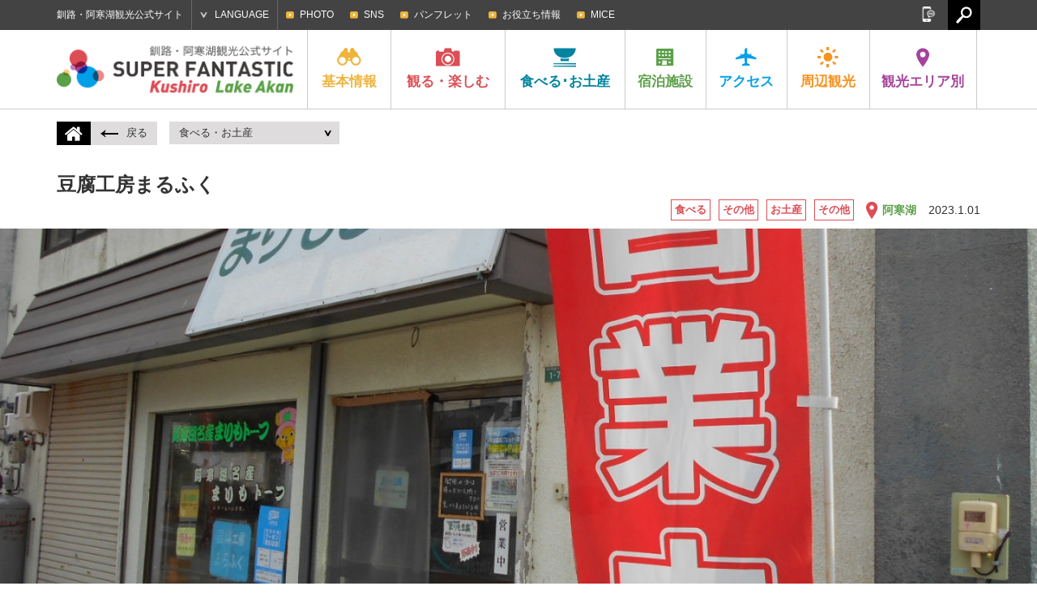

--- FILE ---
content_type: text/html; charset=UTF-8
request_url: https://ja.kushiro-lakeakan.com/eat_souvenir/16078/
body_size: 55017
content:
<!DOCTYPE HTML>
<html lang="ja">

<head>
			<meta charset="utf-8">
				<title>豆腐工房まるふく | 食べる・お土産 | 釧路・阿寒湖観光公式サイト SUPER FANTASTIC Kushiro Lake Akan</title>
		<meta name="description" content="釧路・阿寒湖の観光・交通・宿泊情報や、お役立ち情報やグルメ・イベント情報など釧路・阿寒湖の魅力が詰まった観光公式サイトです。">
	<meta name="keywords" content="北海道,釧路,阿寒湖,釧路湿原国立公園,阿寒摩周国立公園,タンチョウ,まりも,観光,旅行,モデルコース,アクティビティ,ツアー,イベント,宿泊,ホテル,旅館,温泉,グルメ,ご当地グルメ,お土産,自然,交通,アクセス">
	<meta name="viewport" content="width=device-width,initial-scale=1.0,shrink-to-fit=no">
	<meta name="format-detection" content="telephone=no">
	<!--[if lt IE 9]>
			<script src="https://html5shiv.googlecode.com/svn/trunk/html5.js"></script>
			<script src="https://css3-mediaqueries-js.googlecode.com/svn/trunk/css3-mediaqueries.js"></script>
		<![endif]-->

	<!-- くしろ地元旅キャンペーン -->
		

			<link href="https://ja.kushiro-lakeakan.com/kushiroakanwp/wp-content/themes/visitkushiro/css/common.css" media="all" rel="stylesheet">
				<link href="https://ja.kushiro-lakeakan.com/kushiroakanwp/wp-content/themes/visitkushiro/css/common_ja.css" media="all" rel="stylesheet">
				<link href="https://ja.kushiro-lakeakan.com/kushiroakanwp/wp-content/themes/visitkushiro/css/eatsouvenir.css" media="all" rel="stylesheet">
		<link href="https://ja.kushiro-lakeakan.com/kushiroakanwp/wp-content/themes/visitkushiro/css/easyselectbox_stay.css" media="all" rel="stylesheet">
							<script type="text/javascript" src="https://ajax.googleapis.com/ajax/libs/jquery/1.10.2/jquery.min.js"></script>
		<script src="https://ja.kushiro-lakeakan.com/kushiroakanwp/wp-content/themes/visitkushiro/js/common.js"></script>
		<script src="https://ja.kushiro-lakeakan.com/kushiroakanwp/wp-content/themes/visitkushiro/js/heightLine.js"></script>
		<script src="https://ja.kushiro-lakeakan.com/kushiroakanwp/wp-content/themes/visitkushiro/js/easyselectbox.min.js"></script>
	<link rel="shortcut icon" href="https://ja.kushiro-lakeakan.com/favicon.ico">
		<link rel="apple-touch-icon" href="https://ja.kushiro-lakeakan.com/webclip.png">
	<meta property="og:locale" content="ja_JP">
			<meta property="og:type" content="article">
				<meta property="og:title" content="豆腐工房まるふく | 食べる・お土産 | 釧路・阿寒湖観光公式サイト SUPER FANTASTIC Kushiro Lake Akan">
			<meta property="og:url" content="https://ja.kushiro-lakeakan.com/eat_souvenir/16078/">
		<meta property="og:site_name" content="釧路・阿寒湖観光公式サイト SUPER FANTASTIC Kushiro Lake Akan">
		<meta property="og:image" content="https://ja.kushiro-lakeakan.com/ogimg.png">
	
			<script>
			$(function(){
				$(".design-select-box").easySelectBox();
			});
		</script>
	<link rel="alternate" hreflang="ja" href="https://ja.kushiro-lakeakan.com/eat_souvenir/16078/" />

<!-- This site is optimized with the Yoast SEO plugin v4.5 - https://yoast.com/wordpress/plugins/seo/ -->
<link rel="canonical" href="https://ja.kushiro-lakeakan.com/eat_souvenir/16078/" />
<!-- / Yoast SEO plugin. -->

<link rel='stylesheet' id='wpml-legacy-horizontal-list-0-css'  href='http://ja.kushiro-lakeakan.com/kushiroakanwp/wp-content/plugins/sitepress-multilingual-cms/templates/language-switchers/legacy-list-horizontal/style.css?ver=1' type='text/css' media='all' />
<link rel='stylesheet' id='jetpack_css-css'  href='https://ja.kushiro-lakeakan.com/kushiroakanwp/wp-content/plugins/jetpack/css/jetpack.css?ver=4.4.1' type='text/css' media='all' />
<meta name="generator" content="WPML ver:3.6.2 stt:60,62,1,28;" />

<link rel='dns-prefetch' href='//v0.wordpress.com'>
<style type='text/css'>img#wpstats{display:none}</style>
<!-- Jetpack Open Graph Tags -->
<meta property="og:type" content="article" />
<meta property="og:title" content="豆腐工房まるふく" />
<meta property="og:url" content="https://ja.kushiro-lakeakan.com/eat_souvenir/16078/" />
<meta property="og:description" content="詳しくは投稿をご覧ください。" />
<meta property="article:published_time" content="2023-01-01T05:41:34+00:00" />
<meta property="article:modified_time" content="2023-01-02T02:15:06+00:00" />
<meta property="og:site_name" content="釧路・阿寒湖観光地域の観光情報サイト" />
<meta property="og:image" content="https://ja.kushiro-lakeakan.com/kushiroakanwp/wp-content/uploads/o1080060714511204595-1-790x444-1.jpg" />
<meta property="og:image:width" content="790" />
<meta property="og:image:height" content="444" />
<meta property="og:locale" content="ja_JP" />
<meta name="twitter:image" content="https://ja.kushiro-lakeakan.com/kushiroakanwp/wp-content/uploads/o1080060714511204595-1-790x444-1.jpg?w=640" />
<meta name="twitter:card" content="summary_large_image" />
<meta name="twitter:description" content="詳しくは投稿をご覧ください。" />
		<!-- Google tag (gtag.js) -->
	<script async src="https://www.googletagmanager.com/gtag/js?id=G-JC4PF26G18"></script>
	<script>
	window.dataLayer = window.dataLayer || [];

	function gtag() {
		dataLayer.push(arguments);
	}
	gtag('js', new Date());

	gtag('config', 'G-JC4PF26G18');
	</script>
	</head>


<body class="ja">

		<!-- Google Tag Manager -->
	<script>
	(function(w, d, s, l, i) {
		w[l] = w[l] || [];
		w[l].push({
			'gtm.start': new Date().getTime(),
			event: 'gtm.js'
		});
		var f = d.getElementsByTagName(s)[0],
			j = d.createElement(s),
			dl = l != 'dataLayer' ? '&l=' + l : '';
		j.async = true;
		j.src =
			'https://www.googletagmanager.com/gtm.js?id=' + i + dl;
		f.parentNode.insertBefore(j, f);
	})(window, document, 'script', 'dataLayer', 'GTM-N99VGFZ');
	</script>
	<!-- End Google Tag Manager -->
					<header>
			<div id="header_search">
				<div class="page clearfix">
										<form role="search" method="get" class="clearfix" action="https://ja.kushiro-lakeakan.com/">
						<input type="text" value="" name="s" id="s" placeholder="検索">
						<input type="submit" id="searchsubmit" value="検索">
					</form>
					<a href="#"><img src="https://ja.kushiro-lakeakan.com/kushiroakanwp/wp-content/themes/visitkushiro/imgs/common/icon_headserach_cl.png" width="24" height="24" alt="閉じる"></a>
				</div>
			</div>
			<div id="hdrtop">
				<div class="page clearfix">
					<p>釧路・阿寒湖観光公式サイト</p>
										<dl id="language">
						<dt>LANGUAGE</dt>
						<dd>
							<ul>
								<li><a href="https://ja.kushiro-lakeakan.com/eat_souvenir/16078/">日本語</a></li>
								<li><a href="http://en.kushiro-lakeakan.com/">English</a></li>
								<li><a href="http://cn.kushiro-lakeakan.com/">中文简体字</a></li>
								<li><a href="http://tw.kushiro-lakeakan.com/">中文繁體字</a></li>
							</ul>
						</dd>
					</dl>
					<div id="subnavi_wrap">
						<span id="subnavi_expand">SUB MENU</span>
						<ul id="subnavi">
							<!-- <li><a href="https://ja.kushiro-lakeakan.com/mice/">KUSHIRO MICE</a></li>
							<li><a href="https://ja.kushiro-lakeakan.com/movie/">MOVIE</a></li> -->
							<li><a href="https://ja.kushiro-lakeakan.com/photolibrary/">PHOTO</a></li>
							<li><a href="https://ja.kushiro-lakeakan.com/sns">SNS</a></li>
							<li><a href="https://ja.kushiro-lakeakan.com/pamphlet/">パンフレット</a></li>
							<li><a href="https://ja.kushiro-lakeakan.com/overview/overview_category/useful-info/">お役立ち情報</a></li>
							<li><a href="https://ja.kushiro-lakeakan.com/mice/">MICE</a></li>
						</ul>
					</div>
					<a href="#" id="hdrsearch"><img src="https://ja.kushiro-lakeakan.com/kushiroakanwp/wp-content/themes/visitkushiro/imgs/common/serach_icon_off.png" width="20" height="21" alt=""></a>
					<aside id="sns">
						<a href="#" id="snsbtn"><img src="https://ja.kushiro-lakeakan.com/kushiroakanwp/wp-content/themes/visitkushiro/imgs/common/snsbtn.png" width="18" height="19" alt="SNS"></a>
						<ul class="clearfix">
							<li>
								<script>
									document.write('<a href=\"http://twitter.com/share?url=' + encodeurl + '&text=' + encodetitle + '\" rel=\"nofollow\" onclick=\"window.open(this.href, \'TWwindow\', \'width=650, height=450, menubar=no, toolbar=no, scrollbars=yes\'); return false;\"><img src=\"https://ja.kushiro-lakeakan.com/kushiroakanwp/wp-content/themes/visitkushiro/imgs/common/sns_tw.png\" width=\"18\" height=\"18\" alt=\"Tweet\"></a>');
								</script>
							</li>
							<li>
								<script>
									document.write('<a rel=\"nofollow\" target=\"_blank\" href=\"http://www.pinterest.com/pin/create/button/?url=' + encodeurl + '&description=' + encodetitle + '\"><img src=\"https://ja.kushiro-lakeakan.com/kushiroakanwp/wp-content/themes/visitkushiro/imgs/common/sns_pt.png\" width=\"18\" height=\"18\" alt=\"Pintarest\"></a>');
								</script>
							</li>
							<li>
								<script>
									document.write('<a href=\"http://www.facebook.com/sharer.php?u=' + encodeurl + '&t=' + encodetitle + '\" rel=\"nofollow\" onclick=\"window.open(this.href, \'FBwindow\', \'width=650, height=450, menubar=no, toolbar=no, scrollbars=yes\'); return false;\"><img src=\"https://ja.kushiro-lakeakan.com/kushiroakanwp/wp-content/themes/visitkushiro/imgs/common/sns_fb.png\" width=\"18\" height=\"18\" alt=\"Facebook\"></a>');
								</script>
							</li>
							<li>
								<script>
									document.write('<a href=\"https://plus.google.com/share?url=' + encodeurl + '\" onclick=\"window.open(this.href, \'Gwindow\', \'width=650, height=450, menubar=no, toolbar=no, scrollbars=yes\'); return false;\"><img src=\"https://ja.kushiro-lakeakan.com/kushiroakanwp/wp-content/themes/visitkushiro/imgs/common/sns_gp.png\" width=\"18\" height=\"18\" alt=\"GooglePlus\"></a>');
								</script>
							</li>
							<!-- <li><a href=""><img src="https://ja.kushiro-lakeakan.com/kushiroakanwp/wp-content/themes/visitkushiro/imgs/common/sns_in.png" width="18" height="18" alt="Instagram"></a></li> -->
						</ul>
					</aside>
				</div>
			</div>
			<div id="hdrbody">
				<div id="hdrwrap">
					<div id="hdrwrap_in">
						<!-- header fixed -->
						<div class="page clearfix fixed_in">
							<a href="#" id="menu_btn"><span></span><span></span><span></span></a>
															<p id="logo" class="heightLine-nav clearfix">
									<a href="https://ja.kushiro-lakeakan.com"><img src="https://ja.kushiro-lakeakan.com/kushiroakanwp/wp-content/themes/visitkushiro/imgs/common/logo.png" width="294" height="48" alt="Kushiro Lake Akan SUPER FANTASTIC"></a>
								</p>
														<div id="hdrbody_in">
								<nav>
									<ul class="clearfix">
										<li class="heightLine-nav mainnavi">
											<dl>
												<dt><a href="https://ja.kushiro-lakeakan.com/overview/"><img src="https://ja.kushiro-lakeakan.com/kushiroakanwp/wp-content/themes/visitkushiro/imgs/common/gnavi_icon1.png" width="30" height="25" alt="基本情報">基本<br>情報</a></dt>
												<dd>
													<a href="/overview/" class="categorytop">基本情報トップ</a>
													<ul class="page clearfix">
														<li><a href="https://ja.kushiro-lakeakan.com/overview/292/" class="heightLine-navi1"><span>釧路市ってこんなところ</span></a></li>
																													<li><a href="https://ja.kushiro-lakeakan.com/overview/overview_category/charm-in-kusiro/" class="heightLine-navi1"><span>釧路の特集記事</span></a></li>
																													<li><a href="https://ja.kushiro-lakeakan.com/overview/overview_category/charm-in-lakeakan/" class="heightLine-navi1"><span>阿寒湖の特集記事</span></a></li>
																													<li><a href="https://ja.kushiro-lakeakan.com/overview/overview_category/climate-of-kushiro-akan/" class="heightLine-navi1"><span>釧路・阿寒湖の気候</span></a></li>
																													<li><a href="https://ja.kushiro-lakeakan.com/overview/overview_category/useful-info/" class="heightLine-navi1"><span>お役立ち情報</span></a></li>
																													<li><a href="https://ja.kushiro-lakeakan.com/overview/overview_category/touristoffice/" class="heightLine-navi1"><span>観光案内所</span></a></li>
																													<li><a href="https://ja.kushiro-lakeakan.com/overview/overview_category/other/" class="heightLine-navi1"><span>その他</span></a></li>
																												<li><a href="https://ja.kushiro-lakeakan.com/overview/1052/" class="heightLine-navi1"><span>[長期滞在]涼しい釧路</span></a></li>
														<li><a href="https://ja.kushiro-lakeakan.com/overview/1028/" class="heightLine-navi1"><span>クルーズ船でお越しのみなさまへ</span></a></li>
													</ul>
												</dd>
											</dl>
										</li>
										<li class="mainnavi">
											<dl>
												<dt><a href="https://ja.kushiro-lakeakan.com/things_to_do/"><img src="https://ja.kushiro-lakeakan.com/kushiroakanwp/wp-content/themes/visitkushiro/imgs/common/gnavi_icon2.png" width="30" height="25" alt="観る・楽しむ">観る・<br>楽しむ</a></dt>
												<dd>
													<a href="/things_to_do/" class="categorytop">観る・楽しむトップ</a>
													<ul class="page clearfix">
																																													<li><a href="https://ja.kushiro-lakeakan.com/things_to_do/todo_category/charm-in-kusiro/?s_tax=area&s_term=kushiro" class="heightLine-navi2"><span>釧路の観る・楽しむ</span></a></li>
																																														<li><a href="https://ja.kushiro-lakeakan.com/things_to_do/todo_category/charm-in-lakeakan/?s_tax=area&s_term=akanko" class="heightLine-navi2"><span>阿寒湖の観る・楽しむ</span></a></li>
																																														<li><a href="https://ja.kushiro-lakeakan.com/things_to_do/todo_category/%e3%82%af%e3%83%ab%e3%83%bc%e3%82%ba%e8%88%b9/" class="heightLine-navi2"><span>クルーズ船</span></a></li>
																																													<li><a href="https://ja.kushiro-lakeakan.com/things_to_do/todo_category/spot/" class="heightLine-navi2"><span>観光スポット</span></a></li>
																																													<li><a href="https://ja.kushiro-lakeakan.com/things_to_do/todo_category/history-culture/" class="heightLine-navi2"><span>歴史と文化</span></a></li>
																																													<li><a href="https://ja.kushiro-lakeakan.com/things_to_do/todo_category/art/" class="heightLine-navi2"><span>アート</span></a></li>
																																													<li><a href="https://ja.kushiro-lakeakan.com/things_to_do/todo_category/golf/" class="heightLine-navi2"><span>ゴルフ・パークゴルフ</span></a></li>
																																													<li><a href="https://ja.kushiro-lakeakan.com/things_to_do/todo_category/guidetour/" class="heightLine-navi2"><span>ガイドツアー</span></a></li>
																																													<li><a href="https://ja.kushiro-lakeakan.com/things_to_do/todo_category/activity/" class="heightLine-navi2"><span>アクティビティ</span></a></li>
																																													<li><a href="https://ja.kushiro-lakeakan.com/things_to_do/todo_category/modelcourse/" class="heightLine-navi2"><span>モデルコース</span></a></li>
																																													<li><a href="https://ja.kushiro-lakeakan.com/things_to_do/todo_category/photospot/" class="heightLine-navi2"><span>写真スポット</span></a></li>
																																													<li><a href="https://ja.kushiro-lakeakan.com/things_to_do/todo_category/event/" class="heightLine-navi2"><span>イベント</span></a></li>
																																													<li><a href="https://ja.kushiro-lakeakan.com/things_to_do/todo_category/rental/" class="heightLine-navi2"><span>レンタル</span></a></li>
																																													<li><a href="https://ja.kushiro-lakeakan.com/things_to_do/todo_category/10bestthings/" class="heightLine-navi2"><span>釧路・阿寒湖で体験できる10のこと</span></a></li>
																											</ul>
												</dd>
											</dl>
										</li>
										<li class="mainnavi">
											<dl>
												<dt><a href="https://ja.kushiro-lakeakan.com/eat_souvenir/"><img src="https://ja.kushiro-lakeakan.com/kushiroakanwp/wp-content/themes/visitkushiro/imgs/common/gnavi_icon3.png" width="30" height="25" alt="食べる･お土産">食べる･<br>お土産</a></dt>
												<dd>
													<a href="/eat_souvenir/" class="categorytop">食べる･お土産トップ</a>
													<ul class="page clearfix">
														<li><a href="/eat_souvenir/#cat_gourmet" class="heightLine-navi3"><span>ご当地グルメ紹介</span></a></li>
														<li><a href="/eat_souvenir/#cat_eat" class="heightLine-navi3"><span>食べる</span></a></li>
														<li><a href="/eat_souvenir/#cat_souvenir" class="heightLine-navi3"><span>お土産</span></a></li>
													</ul>
												</dd>
											</dl>
										</li>
										<li class="mainnavi">
											<dl>
												<dt><a href="https://ja.kushiro-lakeakan.com/stay/"><img src="https://ja.kushiro-lakeakan.com/kushiroakanwp/wp-content/themes/visitkushiro/imgs/common/gnavi_icon4.png" width="30" height="25" alt="宿泊施設">宿泊<br>施設</a></dt>
												<dd>
													<a href="/stay/" class="categorytop">宿泊施設トップ</a>
													<ul class="page clearfix">
																														<li><a href="https://ja.kushiro-lakeakan.com/stay/stay_category/vacation_house/" class="heightLine-navi4"><span>貸切宿泊施設</span></a></li>
																														<li><a href="https://ja.kushiro-lakeakan.com/stay/stay_category/hotel/" class="heightLine-navi4"><span>ホテル</span></a></li>
																														<li><a href="https://ja.kushiro-lakeakan.com/stay/stay_category/businesshotel/" class="heightLine-navi4"><span>ビジネスホテル</span></a></li>
																														<li><a href="https://ja.kushiro-lakeakan.com/stay/stay_category/ryokan/" class="heightLine-navi4"><span>旅館</span></a></li>
																														<li><a href="https://ja.kushiro-lakeakan.com/stay/stay_category/guesthouse/" class="heightLine-navi4"><span>民宿・ゲストハウス</span></a></li>
																														<li><a href="https://ja.kushiro-lakeakan.com/stay/stay_category/camp/" class="heightLine-navi4"><span>キャンプ場</span></a></li>
																														<li><a href="https://ja.kushiro-lakeakan.com/stay/stay_category/other/" class="heightLine-navi4"><span>その他</span></a></li>
																											</ul>
												</dd>
											</dl>
										</li>
										<li class="mainnavi">
											<dl>
												<dt><a href="https://ja.kushiro-lakeakan.com/travelinfo/"><img src="https://ja.kushiro-lakeakan.com/kushiroakanwp/wp-content/themes/visitkushiro/imgs/common/gnavi_icon5.png" width="30" height="25" alt="アクセス">アク<br>セス</a></dt>
												<dd>
													<a href="/travelinfo/" class="categorytop">アクセストップ</a>
													<ul class="page clearfix">

														<li><a href="/travelinfo/8279/" class="heightLine-navi5"><span>市内での交通手段</span></a></li>
														<li><a href="/travelinfo/7777/" class="heightLine-navi5"><span>道外からのアクセス</span></a></li>
														<li><a href="/travelinfo/7778/" class="heightLine-navi5"><span>道内からのアクセス</span></a></li>
														<li><a href="/travelinfo/7779/#tokushiroairport" class="heightLine-navi5"><span>釧路空港からのアクセス</span></a></li>
														<li><a href="https://ja.kushiro-lakeakan.com/travelinfo/airportliner/" class="heightLine-navi5"><span>阿寒エアポートライナー</span></a></li>
													</ul>
												</dd>
											</dl>
										</li>
										<li class="mainnavi">
											<dl>
												<dt><a href="https://ja.kushiro-lakeakan.com/sightseeing_around/"><img src="https://ja.kushiro-lakeakan.com/kushiroakanwp/wp-content/themes/visitkushiro/imgs/common/gnavi_icon6.png" width="30" height="25" alt="周辺観光">周辺<br>観光</a></dt>
												<dd>
													<a href="/sightseeing_around/" class="categorytop">周辺観光トップ</a>
													<ul class="page clearfix">
																														<li><a href="https://ja.kushiro-lakeakan.com/sightseeing_around/16279/" class="heightLine-navi6"><span>冬のひがし北海道で絶対に体感すべきスポット７選！くしろ地域の冬季観光 おすすめ情報！</span></a></li>
																														<li><a href="https://ja.kushiro-lakeakan.com/sightseeing_around/2623/" class="heightLine-navi6"><span>[知床]世界自然遺産の地</span></a></li>
																														<li><a href="https://ja.kushiro-lakeakan.com/sightseeing_around/2339/" class="heightLine-navi6"><span>[弟子屈町]神秘の湖摩周湖</span></a></li>
																														<li><a href="https://ja.kushiro-lakeakan.com/sightseeing_around/2620/" class="heightLine-navi6"><span>[鶴居村]金賞のナチュラルチーズ</span></a></li>
																														<li><a href="https://ja.kushiro-lakeakan.com/sightseeing_around/2622/" class="heightLine-navi6"><span>[厚岸町]1年中食べられる牡蠣</span></a></li>
																														<li><a href="https://ja.kushiro-lakeakan.com/sightseeing_around/2624/" class="heightLine-navi6"><span>[網走]北緯44度の流氷が来るまち</span></a></li>
																														<li><a href="https://ja.kushiro-lakeakan.com/sightseeing_around/2625/" class="heightLine-navi6"><span>[根室市]バードウォッチングの聖地</span></a></li>
																														<li><a href="https://ja.kushiro-lakeakan.com/sightseeing_around/2626/" class="heightLine-navi6"><span>[足寄町]5色の湖オンネトー</span></a></li>
																											</ul>
												</dd>
											</dl>
										</li>
										<li class="mainnavi">
											<dl>
												<dt><a href="#" class="linknone"><img src="https://ja.kushiro-lakeakan.com/kushiroakanwp/wp-content/themes/visitkushiro/imgs/common/gnavi_icon7.png" width="30" height="25" alt="観光エリア別">観光<br>エリア別</a></dt>
												<dd>
													<ul class="page clearfix">
														<li><a href="https://ja.kushiro-lakeakan.com/area/area_kushiro/" class="heightLine-navi7"><span>釧路</span></a></li>
														<li><a href="https://ja.kushiro-lakeakan.com/area/area_akanko/" class="heightLine-navi7"><span>阿寒湖</span></a></li>
													</ul>
												</dd>
											</dl>
										</li>
									</ul>
								</nav>
								<div id="spheader_btm">
									<ul id="sp_subnavi" class="clearfix">
										<li><a href="https://ja.kushiro-lakeakan.com/sns">SNS</a></li>
										<li><a href="https://ja.kushiro-lakeakan.com/pamphlet/">パンフレット</a></li>
										<li><a href="https://ja.kushiro-lakeakan.com/overview/overview_category/useful-info/">お役立ち情報</a></li>
										<li><a href="https://ja.kushiro-lakeakan.com/mice/">MICE</a></li>
									</ul>
									<dl id="sp_language">
										<dt>LANGUAGE</dt>
										<dd>
											<ul class="clearfix">
												<li><a href="https://ja.kushiro-lakeakan.com/eat_souvenir/16078/">日本語</a></li>
												<li><a href="http://en.kushiro-lakeakan.com/">English</a></li>
												<li><a href="http://cn.kushiro-lakeakan.com/">中文简体字</a></li>
												<li><a href="http://tw.kushiro-lakeakan.com/">中文繁體字</a></li>
											</ul>
										</dd>
									</dl>
														<form role="search" method="get" class="clearfix" action="https://ja.kushiro-lakeakan.com/">
						<input type="text" value="" name="s" id="s" placeholder="検索">
						<input type="submit" id="searchsubmit" value="検索">
					</form>
									<p>釧路・阿寒湖観光公式サイト</p>
									<aside id="spsns">
										<ul class="clearfix">
											<li>
												<script>
													document.write('<a href=\"http://twitter.com/share?url=' + encodeurl + '&text=' + encodetitle + '\" rel=\"nofollow\" onclick=\"window.open(this.href, \'TWwindow\', \'width=650, height=450, menubar=no, toolbar=no, scrollbars=yes\'); return false;\"><img src=\"https://ja.kushiro-lakeakan.com/kushiroakanwp/wp-content/themes/visitkushiro/imgs/common/sns_tw_sp.png\" width=\"17\" height=\"17\" alt=\"Tweet\"></a>');
												</script>
											</li>
											<li>
												<script>
													document.write('<a rel=\"nofollow\" target=\"_blank\" href=\"http://www.pinterest.com/pin/create/button/?url=' + encodeurl + '&description=' + encodetitle + '\"><img src=\"https://ja.kushiro-lakeakan.com/kushiroakanwp/wp-content/themes/visitkushiro/imgs/common/sns_pt_sp.png\" width=\"17\" height=\"17\" alt=\"Pintarest\"></a>');
												</script>
											</li>
											<li>
												<script>
													document.write('<a href=\"http://www.facebook.com/sharer.php?u=' + encodeurl + '&t=' + encodetitle + '\" rel=\"nofollow\" onclick=\"window.open(this.href, \'FBwindow\', \'width=650, height=450, menubar=no, toolbar=no, scrollbars=yes\'); return false;\"><img src=\"https://ja.kushiro-lakeakan.com/kushiroakanwp/wp-content/themes/visitkushiro/imgs/common/sns_fb_sp.png\" width=\"17\" height=\"17\" alt=\"Facebook\"></a>');
												</script>
											</li>
											<li>
												<script>
													document.write('<a href=\"https://plus.google.com/share?url=' + encodeurl + '\" onclick=\"window.open(this.href, \'Gwindow\', \'width=650, height=450, menubar=no, toolbar=no, scrollbars=yes\'); return false;\"><img src=\"https://ja.kushiro-lakeakan.com/kushiroakanwp/wp-content/themes/visitkushiro/imgs/common/sns_gp_sp.png\" width=\"17\" height=\"17\" alt=\"GooglePlus\"></a>');
												</script>
											</li>
											<!-- <li><a href=""><img src="https://ja.kushiro-lakeakan.com/kushiroakanwp/wp-content/themes/visitkushiro/imgs/common/sns_in_sp.png" width="17" height="17" alt="Instagram"></a></li> -->
										</ul>
									</aside>

								</div>
							</div>
						</div>
					</div><!-- /header fixed -->
				</div>
			</div>
		</header><article id="eat_souvenir">
	<nav class="page pagenavi clearfix">
		<dl class="homelink">
			<dt><a href="/"><img src="https://ja.kushiro-lakeakan.com/kushiroakanwp/wp-content/themes/visitkushiro/imgs/common/icon_home.png" width="22" height="18" alt="ホームへ戻る"></a></dt>
			<dd><a href="javascript:history.back();"><img src="https://ja.kushiro-lakeakan.com/kushiroakanwp/wp-content/themes/visitkushiro/imgs/common/arrow_lft_bk.png" width="22" height="10" alt="戻る">戻る</a></dd>
		</dl>
								<dl class="pagelink">
					<dt><a href="/eat_souvenir/">食べる・お土産</a></dt>
					<dd>
						<ul>
							<li><a href="https://ja.kushiro-lakeakan.com/eat_souvenir/eat_souvenir_category/eat/">食べる</a></li>
							<li><a href="https://ja.kushiro-lakeakan.com/eat_souvenir/eat_souvenir_category/eat/other/">その他</a></li>
							<li><a href="https://ja.kushiro-lakeakan.com/eat_souvenir/eat_souvenir_category/souvenir/">お土産</a></li>
							<li><a href="https://ja.kushiro-lakeakan.com/eat_souvenir/eat_souvenir_category/souvenir/other-shopping/">その他</a></li>
							<li>豆腐工房まるふく</li>
						</ul>
					</dd>
				</dl>
			</nav>
		<div class="page" id="poshead">
		<h1 class="ttl_normal"><span class="ttl_ja">豆腐工房まるふく</span>

			<!-- タイトル下の日本語 (2023.02.17非表示)-->
			<!--  -->

		</h1>
		<div class="right">
			<ul class="clearfix">
				<li><a href="https://ja.kushiro-lakeakan.com/eat_souvenir/eat_souvenir_category/eat/">食べる</a></li><li><a href="https://ja.kushiro-lakeakan.com/eat_souvenir/eat_souvenir_category/eat/other/">その他</a></li><li><a href="https://ja.kushiro-lakeakan.com/eat_souvenir/eat_souvenir_category/souvenir/">お土産</a></li><li><a href="https://ja.kushiro-lakeakan.com/eat_souvenir/eat_souvenir_category/souvenir/other-shopping/">その他</a></li>			</ul>
			<p class="area"><a href="/area/area_akanko">阿寒湖</a></p>
			<p class="date">2023.1.01</p>
		</div>
	</div>
		<div id="post_mainimg" style="background-image:url(https://ja.kushiro-lakeakan.com/kushiroakanwp/wp-content/uploads/DSCN9074.jpg);"></div>
		<div id="clm2_wrap">
		<div id="clm2_wrap_lft"></div>
		<section class="page clearfix">
			<div id="maincontent">
								<div class="inblk post pdt30">
										<img src="https://ja.kushiro-lakeakan.com/kushiroakanwp/wp-content/uploads/o1080060714511204595-1-790x444.jpg" width="790" height="444" alt="豆腐工房まるふく" id="post_subimg1">
															<p id="post_maincap">阿寒百年水と北海道産大豆を使用した安心安全な豆腐を製造・販売しています。
阿寒湖の銘菓まりも羊羹によく似た形状で小さなゴム風船の中に抹茶風味の薄く緑が勝った豆腐が詰まっおり、
ゴムに楊枝を刺すと皮（ゴム）がツルン♪と剥ける感触はとても楽しめる『まりも豆腐』が目玉商品！！
そのほかにも寄せ豆腐や厚揚げなど阿寒湖だからこそできるおいしい名産をご賞味ください！</p>
															<img src="https://ja.kushiro-lakeakan.com/kushiroakanwp/wp-content/uploads/DSCN9078-790x593.jpg" width="790" height="593" alt="豆腐工房まるふく" id="post_subimg2">
										<div class="clearfix" id="postinfo">
																								<dl class="heightLine-souvenir0">
							<dt class="icon_single1">郵便番号</dt>
							<dd>085-0467</dd>
						</dl>
																		<dl class="heightLine-souvenir0">
							<dt class="icon_single2">住所</dt>
							<dd>北海道釧路市阿寒町阿寒湖温泉3-1-8</dd>
						</dl>
												<dl class="heightLine-souvenir1">
							<dt class="icon_single4">電話番号</dt>
							<dd><a href="tel:0154645428" class="sptel">0154-64-5428</a></dd>
						</dl>
												<dl class="heightLine-souvenir1">
							<dt class="icon_single5">FAX番号</dt>
							<dd></dd>
						</dl>
												<dl class="heightLine-souvenir2">
							<dt class="icon_single3">アクセス</dt>
							<dd>釧路空港より車で約1時間<br />
阿寒湖バスターミナルより徒歩約5分</dd>
						</dl>
												<dl class="heightLine-souvenir2">
							<dt class="icon_single8">お問い合わせ先</dt>
														<dd><a href="tel:" class="sptel"></a><br></dd>
													</dl>
												<dl class="heightLine-souvenir3">
							<dt class="icon_single7">WEBサイト</dt>
							<dd><a href="" target="_blank" class="exlink"></a></dd>
						</dl>
											</div>

					<div class="clearfix" id="facilityinfo">
																								<dl class="heightLine-souvenirbtm0">
							<dt class="icon_single37">定番メニュー</dt>
							<dd>まりも豆腐</dd>
						</dl>
												<dl class="heightLine-souvenirbtm0">
							<dt class="icon_single36">営業時間</dt>
							<dd>8:00~17:00</dd>
						</dl>
												<dl class="heightLine-souvenirbtm1">
							<dt class="icon_single10">定休日</dt>
							<dd>不定休</dd>
						</dl>
												<dl class="heightLine-souvenirbtm1">
							<dt class="icon_single33">クレジットカード対応</dt>
							<dd>☓</dd>
						</dl>
												<dl class="heightLine-souvenirbtm2">
							<dt class="icon_single38">座席数</dt>
							<dd></dd>
						</dl>
												<dl class="heightLine-souvenirbtm2">
							<dt class="icon_single41">個室</dt>
							<dd>☓</dd>
						</dl>
												<dl class="heightLine-souvenirbtm3">
							<dt class="icon_single43">予約</dt>
							<dd>☓</dd>
						</dl>
						<!-- 								<dl class="heightLine-souvenirbtm3">
									<dt class="icon_single40">喫煙・禁煙</dt>
									<dd></dd>
								</dl> -->
												<dl class="heightLine-souvenirbtm4">
							<dt class="icon_single11">駐車場</dt>
							<dd>☓</dd>
						</dl>
												<dl class="heightLine-souvenirbtm4">
							<dt class="icon_single52">チャームチャージ</dt>
							<dd>☓</dd>
						</dl>
												<dl class="heightLine-souvenirbtm5">
							<dt class="icon_single50">Wifi</dt>
							<dd>☓</dd>
						</dl>
												<dl class="heightLine-souvenirbtm5">
							<dt class="icon_single44">ドレスコード</dt>
							<dd>☓</dd>
						</dl>
												<dl class="heightLine-souvenirbtm6">
							<dt class="icon_single18">車椅子</dt>
							<dd>☓</dd>
						</dl>
												<dl class="heightLine-souvenirbtm6">
							<dt class="icon_single45">特別食対応</dt>
							<dd>☓</dd>
						</dl>
												<dl class="heightLine-souvenirbtm7">
							<dt class="icon_single42">貸切</dt>
							<dd>☓</dd>
						</dl>
												<dl class="heightLine-souvenirbtm7">
							<dt class="icon_single39">団体対応</dt>
							<dd>☓</dd>
						</dl>
												<dl class="heightLine-souvenirbtm8">
							<dt class="icon_single11">大型駐車場</dt>
							<dd>☓</dd>
						</dl>
																		<dl class="heightLine-souvenirbtm8">
							<dt class="icon_single34">対応言語</dt>
							<dd>☓</dd>
						</dl>
																	</div>
										<div id="postgmap">
						<iframe src="https://maps.google.co.jp/maps?&output=embed&iwloc=B&q=43.43284015946805,144.09997943437682" width="600" height="450" frameborder="0" style="border:0" allowfullscreen></iframe>
					</div>
									</div>
							</div>
			<div id="side">
				<div class="inblk">
																	<ul class="clearfix" id="side_sns">
								<li>
									<script>document.write('<a href=\"http://www.facebook.com/sharer.php?u=' + encodeurl + '&t=' + encodetitle + '\" rel=\"nofollow\" onclick=\"window.open(this.href, \'FBwindow\', \'width=650, height=450, menubar=no, toolbar=no, scrollbars=yes\'); return false;\"><img src=\"https://ja.kushiro-lakeakan.com/kushiroakanwp/wp-content/themes/visitkushiro/imgs/common/sns_side_fb.png\" width=\"30\" height=\"30\" alt=\"Facebook\"></a>');</script>
								</li>
								<li>
									<script>document.write('<a href=\"http://twitter.com/share?url=' + encodeurl + '&text=' + encodetitle + '\" rel=\"nofollow\" onclick=\"window.open(this.href, \'TWwindow\', \'width=650, height=450, menubar=no, toolbar=no, scrollbars=yes\'); return false;\"><img src=\"https://ja.kushiro-lakeakan.com/kushiroakanwp/wp-content/themes/visitkushiro/imgs/common/sns_side_tw.png\" width=\"30\" height=\"30\" alt=\"Tweet\"></a>');</script>
								</li>
								<li>
									<script>document.write('<a rel=\"nofollow\" target=\"_blank\" href=\"http://www.pinterest.com/pin/create/button/?url=' + encodeurl + '&description=' + encodetitle + '\"><img src=\"https://ja.kushiro-lakeakan.com/kushiroakanwp/wp-content/themes/visitkushiro/imgs/common/sns_side_pt.png\" width=\"30\" height=\"30\" alt=\"Pintarest\"></a>');</script>
								</li>
								<li>
									<script>document.write('<a rel=\"nofollow\" target=\"_blank\" href=\"http://line.me/R/msg/text/?'+ encodetitle +' ' + encodeurl + '\"><img src="https://ja.kushiro-lakeakan.com/kushiroakanwp/wp-content/themes/visitkushiro/imgs/common/sns_side_ln.png" width="30" height="30" alt="LINE"></a>');</script>
							</ul>										<dl id="side_address">
						<dt>所在地</dt>
						<dd>
							北海道釧路市阿寒町阿寒湖温泉3-1-8<br>
							<a href="#postgmap" class="smooth"><img src="https://ja.kushiro-lakeakan.com/kushiroakanwp/wp-content/themes/visitkushiro/imgs/common/btn_map.png" width="70" height="70" alt="MAP"></a>
						</dd>
					</dl>
																		<section id="side_reccomend">
					<h3 class="ttl"><span>このページを見た人は、こちらのページも見ています</span></h3>
					<ul class="clearfix">
<!--  -->
						<li class="">
							<a href="https://ja.kushiro-lakeakan.com/eat_souvenir/5137/">
								<div class="scall_thum">
									<div class="postarea">
										<span class="area_other">その他</span>
									</div>
									<span style="background-image:url(https://ja.kushiro-lakeakan.com/kushiroakanwp/wp-content/uploads/5f0d4f2854112bf09c979414175982cb.jpg);" class="bg"></span>
								</div>
								<div class="txt">
									<h4 class="listttl heightLine-recottl">焼肉菜包 ぼくぜん 運動公園通店</h4>
								</div>
								<p class="viewnum">19,464 views</p>
							</a>
						</li>
<!--  -->
						<li class="ak">
							<a href="https://ja.kushiro-lakeakan.com/eat_souvenir/4718/">
								<div class="scall_thum">
									<div class="postarea">
										<span class="area_akanko">阿寒湖</span>
									</div>
									<span style="background-image:url(https://ja.kushiro-lakeakan.com/kushiroakanwp/wp-content/uploads/5ca3d08957b1b544bd73f7f1b6d41169.jpg);" class="bg"></span>
								</div>
								<div class="txt">
									<h4 class="listttl heightLine-recottl">ユーカラ堂</h4>
								</div>
								<p class="viewnum">32,049 views</p>
							</a>
						</li>
<!--  -->
						<li class="ak">
							<a href="https://ja.kushiro-lakeakan.com/eat_souvenir/4710/">
								<div class="scall_thum">
									<div class="postarea">
										<span class="area_akanko">阿寒湖</span>
									</div>
									<span style="background-image:url(https://ja.kushiro-lakeakan.com/kushiroakanwp/wp-content/uploads/0bac499a8ec95c03fd94157573edfe60.jpg);" class="bg"></span>
								</div>
								<div class="txt">
									<h4 class="listttl heightLine-recottl">木彫民芸 森の人</h4>
								</div>
								<p class="viewnum">33,302 views</p>
							</a>
						</li>
<!--  -->
						<li class="ks">
							<a href="https://ja.kushiro-lakeakan.com/eat_souvenir/4781/">
								<div class="scall_thum">
									<div class="postarea">
										<span class="area_kushiro">釧路</span>
									</div>
									<span style="background-image:url(https://ja.kushiro-lakeakan.com/kushiroakanwp/wp-content/uploads/5f1776aaeda988b9655ae444e15db0b4-1.jpg);" class="bg"></span>
								</div>
								<div class="txt">
									<h4 class="listttl heightLine-recottl">おが和 MOO店</h4>
								</div>
								<p class="viewnum">22,050 views</p>
							</a>
						</li>
					</ul>
			</section>				</div>
			</div>
		</section>
		<div id="clm2_wrap_rgt"></div>
	</div>
					<aside id="btmsns">
				<p>この記事が役に立ったらいいね!してね</p>
				<div id="fb-root"></div>
<script>(function(d, s, id) {
  var js, fjs = d.getElementsByTagName(s)[0];
  if (d.getElementById(id)) return;
  js = d.createElement(s); js.id = id;
  js.src = "//connect.facebook.net/ja_JP/sdk.js#xfbml=1&version=v2.4";
  fjs.parentNode.insertBefore(js, fjs);
}(document, 'script', 'facebook-jssdk'));</script>
				<ul>
					<li><script>document.write('<div class=\"fb-like\" data-href=\"' + encodeurl + '\" data-layout=\"button_count\"></div>');</script></li>
				</ul>
				<ul id="btmsns_btn">
					<li>
						<script>document.write('<a href=\"http://www.facebook.com/sharer.php?u=' + encodeurl + '&t=' + encodetitle + '\" rel=\"nofollow\" onclick=\"window.open(this.href, \'FBwindow\', \'width=650, height=450, menubar=no, toolbar=no, scrollbars=yes\'); return false;\"><img src=\"https://ja.kushiro-lakeakan.com/kushiroakanwp/wp-content/themes/visitkushiro/imgs/common/sns_side_fb.png\" width=\"45\" height=\"45\" alt=\"Facebook\"></a>');</script>
					</li>
					<li>
						<script>document.write('<a href=\"http://twitter.com/share?url=' + encodeurl + '&text=' + encodetitle + '\" rel=\"nofollow\" onclick=\"window.open(this.href, \'TWwindow\', \'width=650, height=450, menubar=no, toolbar=no, scrollbars=yes\'); return false;\"><img src=\"https://ja.kushiro-lakeakan.com/kushiroakanwp/wp-content/themes/visitkushiro/imgs/common/sns_side_tw.png\" width=\"45\" height=\"45\" alt=\"Tweet\"></a>');</script>
					</li>
					<li>
						<script>document.write('<a rel=\"nofollow\" target=\"_blank\" href=\"http://www.pinterest.com/pin/create/button/?url=' + encodeurl + '&description=' + encodetitle + '\"><img src=\"https://ja.kushiro-lakeakan.com/kushiroakanwp/wp-content/themes/visitkushiro/imgs/common/sns_side_pt.png\" width=\"45\" height=\"45\" alt=\"Pintarest\"></a>');</script>
					</li>
					<li>
						<script>document.write('<a rel=\"nofollow\" target=\"_blank\" href=\"http://line.me/R/msg/text/?'+ encodetitle +' ' + encodeurl + '\"><img src="https://ja.kushiro-lakeakan.com/kushiroakanwp/wp-content/themes/visitkushiro/imgs/common/sns_side_ln.png" width="45" height="45" alt="LINE"></a>');</script>
				</ul>
			</aside>				<section id="tag">
				<div class="page">
					<dl>
						<dt><img src="https://ja.kushiro-lakeakan.com/kushiroakanwp/wp-content/themes/visitkushiro/imgs/common/icon_tag.png" width="35" height="35" alt="関連キーワード">関連キーワード</dt>
						<dd>
							<ul class="">
								<li><a href="https://ja.kushiro-lakeakan.com/eat_souvenir/tags/tag_local-gourmet/">ご当地グルメ</a></li>
								<li><a href="https://ja.kushiro-lakeakan.com/eat_souvenir/tags/tag_marimo/">マリモ</a></li>
							</ul>
						</dd>
					</dl>
				</div>
			</section>
				<section class="ranking">
				<div class="page">
					<h3 class="ttl"><img src="https://ja.kushiro-lakeakan.com/kushiroakanwp/wp-content/themes/visitkushiro/imgs/common/icon_ranking.png" width="35" height="35" alt="記事ランキング">記事ランキング</h3>
					<ul class="clearfix rank-list">
						<li class="clearfix ks">
							<a href="https://ja.kushiro-lakeakan.com/things_to_do/3639/">
								<p class="no1 no">No.1</p>
								<div class="scall_thum">
									<div class="postarea">
										<span class="area_kushiro">釧路</span>
									</div>
									<span style="background-image:url(https://ja.kushiro-lakeakan.com/kushiroakanwp/wp-content/uploads/7c67c41b0b657e287332e5899859165d.jpg);" class="bg"></span>
								</div>
								<div class="txt">
									<h4 class="listttl heightLine-rankttl">釧路市湿原展望台</h4>
								</div>
								<p class="viewnum">554,309 views</p>
							</a>
						</li>
						<li class="clearfix ks">
							<a href="https://ja.kushiro-lakeakan.com/things_to_do/5319/">
								<p class="no2 no">No.2</p>
								<div class="scall_thum">
									<div class="postarea">
										<span class="area_kushiro">釧路</span>
									</div>
									<span style="background-image:url(https://ja.kushiro-lakeakan.com/kushiroakanwp/wp-content/uploads/32253b46f402e4184994f3674fad33b2.jpg);" class="bg"></span>
								</div>
								<div class="txt">
									<h4 class="listttl heightLine-rankttl">ぐるっと一周コース　　　 　　　　　</h4>
								</div>
								<p class="viewnum">458,590 views</p>
							</a>
						</li>
						<li class="clearfix ksak">
							<a href="https://ja.kushiro-lakeakan.com/eat_souvenir/568/">
								<p class="no3 no">No.3</p>
								<div class="scall_thum">
									<div class="postarea">
										<span class="area_kushiro">釧路</span>
										<span class="area_akanko">阿寒湖</span>
									</div>
									<span style="background-image:url(https://ja.kushiro-lakeakan.com/kushiroakanwp/wp-content/uploads/7fa127769daf1ba4f097490e4e9e72b1.jpg);" class="bg"></span>
								</div>
								<div class="txt">
									<h4 class="listttl heightLine-rankttl">釧路発祥の料理続々!絶対食べたいご当地グ…</h4>
								</div>
								<p class="viewnum">418,551 views</p>
							</a>
						</li>
						<li class="clearfix ks">
							<a href="https://ja.kushiro-lakeakan.com/overview/303/">
								<p class="no4 no">No.4</p>
								<div class="scall_thum">
									<div class="postarea">
										<span class="area_kushiro">釧路</span>
									</div>
									<span style="background-image:url(https://ja.kushiro-lakeakan.com/kushiroakanwp/wp-content/uploads/97a6cd446a8687accaadc03dbc9c7bb3.jpg);" class="bg"></span>
								</div>
								<div class="txt">
									<h4 class="listttl heightLine-rankttl">湿原の神・タンチョウ、ベスト観察スポット</h4>
								</div>
								<p class="viewnum">238,326 views</p>
							</a>
						</li>
						<li class="clearfix ksak">
							<a href="https://ja.kushiro-lakeakan.com/eat_souvenir/4304/">
								<p class="no5 no">No.5</p>
								<div class="scall_thum">
									<div class="postarea">
										<span class="area_kushiro">釧路</span>
										<span class="area_akanko">阿寒湖</span>
									</div>
									<span style="background-image:url(https://ja.kushiro-lakeakan.com/kushiroakanwp/wp-content/uploads/315358b474c5b7eb0f4f9cd60b892e1d.jpg);" class="bg"></span>
								</div>
								<div class="txt">
									<h4 class="listttl heightLine-rankttl">絶対買いたいお土産【スイーツ編】</h4>
								</div>
								<p class="viewnum">207,641 views</p>
							</a>
						</li>
					</ul>
				</div>
			</section></article>
		<footer>
			<div id="inq">
				<div class="page">

										<a href="/overview/overview_category/touristoffice/">お問い合わせ</a>
																				





				</div>
			</div>
			<section id="sitemap">
				<div class="page">
					<h3>サイトマップ</h3>
					<div class="clearfix">
						<div class="sitemap_blk">
							<dl>
								<dt><a href="/overview/">基本情報</a></dt>
								<dd>
									<a href="/overview/" class="categorytop">基本情報トップ</a>
									<ul>
										<li><a href="https://ja.kushiro-lakeakan.com/overview/292/"><span>釧路市ってこんなところ</span></a></li>																				<li><a href="https://ja.kushiro-lakeakan.com/overview/overview_category/charm-in-kusiro/">釧路の特集記事</a></li>
																				<li><a href="https://ja.kushiro-lakeakan.com/overview/overview_category/charm-in-lakeakan/">阿寒湖の特集記事</a></li>
																				<li><a href="https://ja.kushiro-lakeakan.com/overview/overview_category/climate-of-kushiro-akan/">釧路・阿寒湖の気候</a></li>
																				<li><a href="https://ja.kushiro-lakeakan.com/overview/overview_category/useful-info/">お役立ち情報</a></li>
																				<li><a href="https://ja.kushiro-lakeakan.com/overview/overview_category/touristoffice/">観光案内所</a></li>
																				<li><a href="https://ja.kushiro-lakeakan.com/overview/overview_category/other/">その他</a></li>
										
										<li><a href="/overview/1052/">[長期滞在]涼しい釧路</a></li>
										<li><a href="/overview/1028/">クルーズ船でお越しのみなさまへ</a></li>
									</ul>
								</dd>
							</dl>
						</div>
						<div class="sitemap_blk">
							<dl>
								<dt><a href="/things_to_do/">観る・楽しむ</a></dt>
								<dd>
									<a href="/things_to_do/" class="categorytop">観る・楽しむトップ</a>
									<ul>
																				<li><a href="https://ja.kushiro-lakeakan.com/things_to_do/todo_category/charm-in-kusiro/">釧路の観る・楽しむ</a></li>
																				<li><a href="https://ja.kushiro-lakeakan.com/things_to_do/todo_category/charm-in-lakeakan/">阿寒湖の観る・楽しむ</a></li>
																				<li><a href="https://ja.kushiro-lakeakan.com/things_to_do/todo_category/%e3%82%af%e3%83%ab%e3%83%bc%e3%82%ba%e8%88%b9/">クルーズ船</a></li>
																				<li><a href="https://ja.kushiro-lakeakan.com/things_to_do/todo_category/spot/">観光スポット</a></li>
																				<li><a href="https://ja.kushiro-lakeakan.com/things_to_do/todo_category/history-culture/">歴史と文化</a></li>
																				<li><a href="https://ja.kushiro-lakeakan.com/things_to_do/todo_category/art/">アート</a></li>
																				<li><a href="https://ja.kushiro-lakeakan.com/things_to_do/todo_category/golf/">ゴルフ・パークゴルフ</a></li>
																				<li><a href="https://ja.kushiro-lakeakan.com/things_to_do/todo_category/guidetour/">ガイドツアー</a></li>
																				<li><a href="https://ja.kushiro-lakeakan.com/things_to_do/todo_category/activity/">アクティビティ</a></li>
																				<li><a href="https://ja.kushiro-lakeakan.com/things_to_do/todo_category/modelcourse/">モデルコース</a></li>
																				<li><a href="https://ja.kushiro-lakeakan.com/things_to_do/todo_category/photospot/">写真スポット</a></li>
																				<li><a href="https://ja.kushiro-lakeakan.com/things_to_do/todo_category/event/">イベント</a></li>
																				<li><a href="https://ja.kushiro-lakeakan.com/things_to_do/todo_category/rental/">レンタル</a></li>
																				<li><a href="https://ja.kushiro-lakeakan.com/things_to_do/todo_category/10bestthings/">釧路・阿寒湖で体験できる10のこと</a></li>
																			</ul>
								</dd>
							</dl>
						</div>
						<div class="sitemap_blk">
							<dl>
								<dt><a href="/eat_souvenir/">食べる・お土産</a></dt>
								<dd>
									<a href="/eat_souvenir/" class="categorytop">食べる･お土産トップ</a>
									<ul>
										<li><a href="/eat_souvenir/#cat_gourmet">ご当地グルメ紹介</a></li>
										<li><a href="/eat_souvenir/#cat_eat">食べる</a></li>
										<li><a href="/eat_souvenir/#cat_souvenir">お土産</a></li>
									</ul>
								</dd>
							</dl>
						</div>
						<div class="sitemap_blk">
							<dl>
								<dt><a href="/stay/">宿泊施設</a></dt>
								<dd>
									<a href="/stay/" class="categorytop">宿泊施設トップ</a>
									<ul>
																				<li><a href="https://ja.kushiro-lakeakan.com/stay/stay_category/vacation_house/">貸切宿泊施設</a></li>
																				<li><a href="https://ja.kushiro-lakeakan.com/stay/stay_category/hotel/">ホテル</a></li>
																				<li><a href="https://ja.kushiro-lakeakan.com/stay/stay_category/businesshotel/">ビジネスホテル</a></li>
																				<li><a href="https://ja.kushiro-lakeakan.com/stay/stay_category/ryokan/">旅館</a></li>
																				<li><a href="https://ja.kushiro-lakeakan.com/stay/stay_category/guesthouse/">民宿・ゲストハウス</a></li>
																				<li><a href="https://ja.kushiro-lakeakan.com/stay/stay_category/camp/">キャンプ場</a></li>
																				<li><a href="https://ja.kushiro-lakeakan.com/stay/stay_category/other/">その他</a></li>
																			</ul>
								</dd>
							</dl>
						</div>
						<div class="sitemap_blk">
							<dl>
								<dt><a href="/travelinfo/">アクセス</a></dt>
								<dd>
									<a href="/travelinfo/" class="categorytop">アクセストップ</a>
									<ul>
										<li><a href="/travelinfo/8279/" class="heightLine-navi5"><span>市内での交通手段</span></a></li>
										<li><a href="/travelinfo/7777/" class="heightLine-navi5"><span>道外からのアクセス</span></a></li>
										<li><a href="/travelinfo/7778/" class="heightLine-navi5"><span>道内からのアクセス</span></a></li>
										<li><a href="/travelinfo/7779/#tokushiroairport" class="heightLine-navi5"><span>釧路空港からのアクセス</span></a></li>
										<li><a href="/airportliner/" class="heightLine-navi5">阿寒エアポートライナー</a></li>
										<!-- <li><a href="/map/">MAP</a></li> -->
									</ul>
								</dd>
							</dl>
						</div>
						<div class="sitemap_blk">
							<!-- <dl>
								<dt><a href="/travelinfo/">エリア情報</a></dt>
								<dd>
									<ul>
										<li><a href="/area/area_kushiro/">釧路</a></li>
										<li><a href="/area/area_/">阿寒湖</a></li>
									</ul>
								</dd>
							</dl> -->
							<ul id="other">
																<!-- <li><a href="">KUSHIRO MICE</a></li> -->
																<!-- <li><a href="/movie/">MOVIE</a></li> -->
																<li><a href="/photolibrary/">PHOTO</a></li>
																<li><a href="/sns/">SNS</a></li>
																<li><a href="/mice/">MICE</a></li>
																<li><a href="/news/">NEWS</a></li>
																<li><a href="/links/">リンク集</a></li>
															</ul>
						</div>
					</div>
										<dl id="companyprof">
						<dt>組織概要</dt>
						<dd>
							<ul>
								<li>&#9656; <a href="https://ja.kushiro-lakeakan.com/memberspage_kushiro/">一般社団法人 釧路観光コンベンション協会</a>
									<a href="https://ja.kushiro-lakeakan.com/kushiroakanwp/wp-content/themes/visitkushiro/imgs/memberspage/pdf1.pdf">&#9656; 標準旅行業約款</a>
									<a href="https://ja.kushiro-lakeakan.com/nscta.html" target="_blank" rel="noopener">&#9656; 特定商取引法に基づく表記</a>
								</li>
								<li>&#9656;<a href="https://ja.kushiro-lakeakan.com/memberspage_akan/"> NPO法人阿寒観光協会まちづくり推進機構</a></li>
							</ul>
						</dd>
					</dl>
									</div>
			</section>
			<div class="page">
								<div id="footer_logo"><a href="/"><img src="https://ja.kushiro-lakeakan.com/kushiroakanwp/wp-content/themes/visitkushiro/imgs/common/logo.png" width="294" height="48" alt="Kushiro Lake Akan SUPER FANTASTIC"></a></div>
							</div>
			<p id="cp">Copyright &copy; SUPER FANTASTIC Kushiro Lake Akan All Rights Reserved.</p>
		</footer>		<div id="pagetop"><a href="#" class="smooth"><img src="https://ja.kushiro-lakeakan.com/kushiroakanwp/wp-content/themes/visitkushiro/imgs/common/totop.png" width="84" height="84" alt="ページトップへ戻る"></a></div>
	</body>
</html>

	<div style="display:none">
	</div>

<div class="wpml-ls-statics-footer wpml-ls wpml-ls-legacy-list-horizontal">
	<ul><li class="wpml-ls-slot-footer wpml-ls-item wpml-ls-item-ja wpml-ls-current-language wpml-ls-first-item wpml-ls-last-item wpml-ls-item-legacy-list-horizontal">
				<a href="https://ja.kushiro-lakeakan.com/eat_souvenir/16078/"><span class="wpml-ls-native">日本語</span></a>
			</li></ul>
</div><script type='text/javascript' src='https://s0.wp.com/wp-content/js/devicepx-jetpack.js?ver=202606'></script>
<script type='text/javascript'>
/* <![CDATA[ */
var icl_vars = {"current_language":"ja","icl_home":"http:\/\/ja.kushiro-lakeakan.com\/","ajax_url":"https:\/\/ja.kushiro-lakeakan.com\/kushiroakanwp\/wp-admin\/admin-ajax.php","url_type":"2"};
/* ]]> */
</script>
<script type='text/javascript' src='https://ja.kushiro-lakeakan.com/kushiroakanwp/wp-content/plugins/sitepress-multilingual-cms/res/js/sitepress.js?ver=4.7.31'></script>
<script type='text/javascript' src='https://stats.wp.com/e-202606.js' async defer></script>
<script type='text/javascript'>
	_stq = window._stq || [];
	_stq.push([ 'view', {v:'ext',j:'1:4.4.1',blog:'130389364',post:'16078',tz:'9',srv:'ja.kushiro-lakeakan.com'} ]);
	_stq.push([ 'clickTrackerInit', '130389364', '16078' ]);
</script>
<script src="https://code.jquery.com/ui/1.11.4/jquery-ui.min.js"></script>




--- FILE ---
content_type: text/css
request_url: https://ja.kushiro-lakeakan.com/kushiroakanwp/wp-content/themes/visitkushiro/css/common_ja.css
body_size: 12783
content:
@charset "UTF-8";

.fgo {
  font-family: "Hiragino Kaku Gothic Pro", "ヒラギノ角ゴ Pro W3", Osaka, "平成ゴシック", "メイリオ", "Meiryo", Helvetica, Arial, Verdana, "ＭＳ Ｐゴシック", "MS UI Gothic", sans-serif;
}
.fmin {
  font-family: "Hiragino Mincho Pro", "ヒラギノ明朝 Pro W3", "平成明朝", "細明朝", "ＭＳ Ｐ明朝", Times, serif;
}

body {
  color: #333;
  font-family: "Hiragino Kaku Gothic Pro", "ヒラギノ角ゴ Pro W3", Osaka, "平成ゴシック", "メイリオ", "Meiryo", Helvetica, Arial, Verdana, "ＭＳ Ｐゴシック", "MS UI Gothic", sans-serif;
  font-size: 13px;
  line-height: 1.4;
}
body p {
  line-height: 1.8;
}

/* -------------------------------------
header
------------------------------------- */
header {
  margin-bottom: 15px;
  border-bottom: 1px solid #ccc;
}
header #hdrtop #hdrsearch {
  display: inline-block;
  float: right;
  padding: 8px 10px 8px 10px;
  margin-left: 5px;
  background-color: #000;
  box-sizing: border-box;
  -webkit-transition: background-color 0.7s;
  -ms-transition: background-color 0.7s;
  -moz-transition: background-color 0.7s;
}
header #hdrtop #hdrsearch:hover {
  background-color: #2795c7; /*5da049*/
}

header #hdrbody {
  position: relative;
}
header #hdrwrap {
  position: relative;
}

header #hdrbody #logo {
  width: 27%;
  height: 100px;
  float: left;
  position: relative;
}
header #hdrbody #logo a {
  width: 95%;
  display: block;
  position: absolute;
  top: 50%;
  left: 0;
  -webkit-transform: translateY(-50%);
  -ms-transform: translateY(-50%);
  transform: translateY(-50%);
}
header #hdrbody #logo a img {
  width: 100%;
  height: auto;
  display: block;
}
header #hdrbody #hdrbody_in {
  width: 72.9%;
  float: right;
}
header #hdrbody nav ul {
  width: 100%;
  display: table;
  border-left: 1px solid #ccc;
  box-sizing: border-box;
}
header #hdrbody nav li.mainnavi {
  width: 14.28%;
  display: table-cell;
  vertical-align: middle;
  border-right: 1px solid #ccc;
  box-sizing: border-box;
}

header #hdrbody nav li.mainnavi img {
  display: block;
  margin: 0 auto 5px auto;
}
header #hdrbody nav li.mainnavi:hover {
  background-color: #ede6de;
}
header #hdrbody nav li.mainnavi dt a {
  font-size: 17px;
  font-weight: bold;
  line-height: 1.5;
  text-align: center;
  display: block;
  padding: 21px 6px;
  box-sizing: border-box;
}
header #hdrbody nav li.mainnavi dt a.linknone {
  pointer-events: none;
}
header #hdrbody nav li.mainnavi dt a br {
  display: none;
}
header #hdrbody nav li.mainnavi dt a:hover {
  opacity: 1;
}
header #hdrbody nav li.mainnavi:nth-child(1) {
  width: 12.5%;
}
header #hdrbody nav li.mainnavi:nth-child(2) {
  width: 17%;
}
header #hdrbody nav li.mainnavi:nth-child(3) {
  width: 17.9%;
}
header #hdrbody nav li.mainnavi:nth-child(4) {
  width: 12.1%;
}
header #hdrbody nav li.mainnavi:nth-child(5) {
  width: 12.1%;
}
header #hdrbody nav li.mainnavi:nth-child(6) {
  width: 12.4%;
}
header #hdrbody nav li.mainnavi:nth-child(7) {
  width: 16%;
}
header #hdrbody nav li.mainnavi:nth-child(1) dt a {
  color: #edb43c;
}

header #hdrbody nav li.mainnavi:nth-child(2) dt a {
  color: #dc4e55;
}
header #hdrbody nav li.mainnavi:nth-child(3) dt a {
  color: #00849f;
}
header #hdrbody nav li.mainnavi:nth-child(4) dt a {
  color: #5da049;
}
header #hdrbody nav li.mainnavi:nth-child(5) dt a {
  color: #009fe8;
}
header #hdrbody nav li.mainnavi:nth-child(6) dt a {
  color: #f7931e;
}
header #hdrbody nav li.mainnavi:nth-child(7) dt a {
  color: #a5449b;
}
header #hdrbody nav li.mainnavi a span {
  display: table-cell;
  vertical-align: middle;
  padding: 10px 0;
  box-sizing: border-box;
}

header #hdrbody nav dd {
  width: 100%;
  display: none;
  background-color: #ede6de;
  box-sizing: border-box;
  position: absolute;
  top: 100%;
  right: 0;
  left: 0;
  z-index: 2000;
}
header #hdrbody nav dd ul {
  max-width: 1140px;
  padding: 30px 0;
  border-left: none;
}
header #hdrbody nav dd li {
  width: 30.8%;
  float: left;
  margin-right: 3.8%;
  border-bottom: 1px solid #d9cab9;
}
header #hdrbody nav dd li:nth-child(1),
header #hdrbody nav dd li:nth-child(2),
header #hdrbody nav dd li:nth-child(3) {
  border-top: 1px solid #d9cab9;
}
header #hdrbody nav dd li:nth-child(3n) {
  margin-right: 0;
}
header #hdrbody nav dd li a {
  font-size: 16px;
  font-weight: bold;
  color: #666;
  width: 100%;
  display: table;
  padding: 0 0 0 40px;
  background: url(../imgs/common/arrow_rgt_pk.png) no-repeat 14px center;
  background-size: 13px auto;
  box-sizing: border-box;
}
header #spheader_btm {
  display: none;
}
header #sp_subnavi {
  padding: 15px 15px;
  margin-bottom: 20px;
  border-bottom: 1px solid #c7b299;
  box-sizing: border-box;
}
header #sp_subnavi li {
  font-weight: bold;
  display: inline-block;
  margin-right: 10px;
}
header #sp_subnavi li a {
  display: inline-block;
  padding: 3px 0 3px 25px;
  background: url(../imgs/common/arrow_rgt_or.png) no-repeat 10px 47%;
  background-size: 10px auto;
  box-sizing: border-box;
}
header #sp_language {
  padding: 0 20px;
  margin-bottom: 25px;
  box-sizing: border-box;
}
header #sp_language dt {
  font-weight: bold;
  text-align: center;
  display: block;
  margin-bottom: 8px;
}
header #sp_language dd li {
  width: 23.5%;
  float: left;
  margin-right: 2%;
}
header #sp_language dd li:last-child {
  margin-right: 0;
}
header #sp_language dd li a {
  font-size: 14px;
  line-height: 1;
  color: #fff;
  font-weight: bold;
  text-align: center;
  display: block;
  padding: 8px;
  background-color: #333;
  box-sizing: border-box;
}

header #spheader_btm form {
  padding: 0 20px;
  margin-bottom: 20px;
  box-sizing: border-box;
}
header #spheader_btm form input#s {
  font-size: 18px;
  line-height: 30px;
  width: -webkit-calc(100% - 100px);
  width: calc(100% - 100px);
  float: left;
  height: 50px;
  padding: 10px;
  display: block;
  background-color: #fff;
  border: 1px solid #ccc;
  border-radius: 0px;
  box-sizing: border-box;
  -webkit-appearance: none;
}
header #spheader_btm form #searchsubmit {
  font-size: 18px;
  line-height: 30px;
  font-weight: bold;
  color: #fff;
  text-align: center;
  width: 80px;
  height: 50px;
  float: right;
  display: block;
  padding: 10px;
  background-color: #57a33d;
  border-radius: 0px;
  box-sizing: border-box;
  -webkit-appearance: none;
}

header #spheader_btm p {
  text-align: center;
  margin-bottom: 8px;
}
header #spsns {
  font-size: 0;
  text-align: center;
  margin-bottom: 10px;
}
header #spsns li {
  display: inline-block;
  margin-right: 10px;
}
header #spsns li:last-child {
  margin-right: 0px;
}
header #spsns li a {
  font-size: 14px;
  display: block;
}

#hdrwrap.fixed {
  width: 100%;
  background-color: #fff;
  border-bottom: 1px solid #ccc;
  position: fixed;
  top: 0;
  z-index: 5000;
}
header #hdrbody #hdrwrap.fixed #logo a {
  width: 90%;
  transition: width 0.3s;
  -webkit-transition: width 0.3s;
  -ms-transition: width 0.3s;
  -moz-transition: width 0.3s;
}
header #hdrbody #hdrwrap.fixed nav li.mainnavi dt a {
  padding: 12px 8px;
}

/* -------------------------------------
common
------------------------------------- */

/* -------------------------------------
footer
------------------------------------- */

@media screen and (max-width: 1180px) {
  .page {
    width: 100%;
    padding: 0 20px;
    box-sizing: border-box;
  }

  header #hdrbody .page,
  div.page.clearfix {
    padding: 0;
  }
  header #hdrbody #logo a {
    width: 90%;
    margin: 0 auto;
    right: 0;
  }
  header #hdrbody nav li:last-child {
    border-right: none;
  }
  header #hdrbody nav li.mainnavi img {
    width: 25px;
    height: auto;
  }
  header #hdrbody nav li.mainnavi dt a {
    font-size: 16px;
    padding: 21px 8px;
  }
  header #hdrbody nav li.mainnavi a span {
    /*font-size:9px;*/
  }
  header #hdrbody nav dd ul.page {
    padding: 30px 20px;
  }
  header #hdrbody nav dd li a {
    font-size: 15px;
    padding: 0 0 0 36px;
    background-size: 11px auto;
  }
  header #hdrbody nav li.mainnavi a span {
    padding: 10px 0 10px 0;
  }
}
@media screen and (max-width: 1000px) {
  header #hdrbody nav li.mainnavi dt a {
    font-size: 15px;
    line-height: 1.2;
  }
  header #hdrbody nav dd li {
    width: 30.8%;
  }
  header #hdrbody nav dd li:nth-child(4n) {
    margin-right: 3.8%;
  }
  header #hdrbody nav dd li:nth-child(3n) {
    margin-right: 0%;
  }
  header #hdrbody nav dd li:nth-child(4) {
    border-top: none;
  }
}

@media screen and (max-width: 890px) {
  header #hdrbody nav li.mainnavi dt a br {
    display: block;
  }
}
@media screen and (max-width: 768px) {
  header #hdrbody {
    background-color: #ede6de;
  }
  #hdrwrap.fixed {
    position: static;
  }
  header #hdrbody #logo {
    width: 100%;
    height: auto !important;
    float: none;
    padding: 20px 0;
    background-color: #fff;
  }
  header #hdrbody #logo a {
    width: 250px;
    margin: 0 auto;
    position: static;
    -webkit-transform: translateY(0);
    -ms-transform: translateY(0);
    transform: translateY(0);
  }
  header #hdrbody #hdrbody_in {
    width: 100%;
    height: auto;
    display: none;
    padding: 0 0 20px 0;
    box-sizing: border-box;
  }
  header #hdrbody nav ul {
    display: block;
    border-left: none;
  }
  header #hdrbody nav li.mainnavi {
    width: 100% !important;
    height: auto !important;
    display: block;
    border-right: none;
    border-bottom: 1px solid #c7b299;
  }
  header #hdrbody nav li.mainnavi:last-child {
    margin-bottom: 0;
  }

  header #hdrbody nav li.mainnavi img {
    display: inline-block;
    margin: 0 10px 0 0;
  }
  header #hdrbody nav li.mainnavi dt a br {
    display: none;
  }
  header #hdrbody nav li.mainnavi a span {
    /*display:none;*/
  }
  header #hdrbody nav li.mainnavi dt {
    padding: 0 20px;
    cursor: pointer;
  }
  header #hdrbody nav li.mainnavi dt a {
    text-align: left;
    padding: 17px 0;
    pointer-events: none;
    position: relative;
  }
  header #hdrbody nav li.mainnavi dt a:after {
    content: "";
    width: 15px;
    height: 15px;
    display: block;
    background: url(../imgs/common/icon_open.png) no-repeat center center;
    background-size: cover;
    position: absolute;
    top: 50%;
    right: 0;
    -webkit-transform: translateY(-50%);
    -ms-transform: translateY(-50%);
    transform: translateY(-50%);
    z-index: 100;
  }
  header #hdrbody nav li.mainnavi dt.on a:after {
    background: url(../imgs/common/icon_close.png) no-repeat center center;
    background-size: cover;
  }
  header #hdrbody nav dd {
    background-color: #f7f4f2;
    position: static;
  }
  header #hdrbody nav dd .categorytop {
    font-size: 15px;
    font-weight: bold;
    display: block;
    padding: 15px 10px 15px 55px;
    background-color: #f1ebe8;
    border-bottom: 1px solid #d9cab9;
    border-top: 1px solid #d9cab9;
    box-sizing: border-box;
  }
  header #hdrbody nav dd ul {
    display: block;
  }
  header #hdrbody nav dd ul.page {
    padding: 0;
  }
  header #hdrbody nav dd li {
    width: 100% !important;
    margin-right: 0;
  }
  header #hdrbody nav dd li:nth-child(1),
  header #hdrbody nav dd li:nth-child(2),
  header #hdrbody nav dd li:nth-child(3),
  header #hdrbody nav dd li:nth-child(4) {
    border-top: none;
  }
  header #hdrbody nav dd li a {
    font-size: 14px;
    height: auto !important;
    padding: 0 10px 0 55px;
    background-position: 26px center;
  }
  header #hdrbody nav li.mainnavi a span {
    padding: 15px 0 15px 0;
  }

  header #spheader_btm {
    display: block;
  }
}
@media screen and (max-width: 640px) {
  header #hdrbody #logo a {
    width: 220px;
  }
}
@media screen and (max-width: 480px) {
  header #hdrbody #logo a {
    float: right;
    margin-right: 20px;
  }
  header #sp_language dd li a {
    font-size: 13px;
    padding: 7px 5px;
  }
}
@media screen and (max-width: 320px) {
  header #hdrbody #logo {
    padding: 15px 0;
  }
  header #hdrbody nav li.mainnavi dt a {
    font-size: 15px;
  }
  header #hdrbody nav li.mainnavi dt a {
    padding: 14px 0;
  }
  header #hdrbody nav li.mainnavi img {
    width: 20px;
  }
  header #hdrbody nav li.mainnavi dt a:after {
    width: 12px;
    height: 12px;
  }
  header #hdrbody nav dd .categorytop {
    font-size: 14px;
    padding: 12px 10px 12px 50px;
  }
  header #hdrbody nav dd li a {
    font-size: 14px;
    padding: 0 10px 0 50px;
    background-position: 24px center;
  }
  header #hdrbody nav li.mainnavi a span {
    padding: 12px 0 12px 0;
  }
  header #sp_subnavi li a {
    font-size: 13px;
  }
  header #sp_language dd li {
    width: 48.5%;
    margin-right: 0;
    margin-bottom: 10px;
  }
  header #sp_language dd li:nth-child(even) {
    float: right;
  }
}

@media screen and (min-width: 769px) {
  header #hdrbody #hdrbody_in {
    display: block !important;
  }
}


--- FILE ---
content_type: text/css
request_url: https://ja.kushiro-lakeakan.com/kushiroakanwp/wp-content/themes/visitkushiro/css/eatsouvenir.css
body_size: 1237
content:
@charset "UTF-8";

.list-rhombus li .listttl span {
	background-color:#00849f;
}


/* -------------------------------------
eat_soubenir
------------------------------------- */

.catlist {
	margin-top:-150px;
	padding-top:150px;
	margin-bottom:50px;
	padding-bottom:50px;
	border-bottom:1px dotted #c4c4c4;
}
.catlist .list-rhombus {
	margin-bottom:20px;
}
.catlist#cat_souvenir {
	padding-bottom:0px;
	border-bottom:none;
}
.catlist h2 {
	font-size:24px;
	color:#00849f;
	margin-bottom:15px;
	padding-left:40px;
	box-sizing:border-box;
	background:url(../imgs/common/gnavi_icon3.png) no-repeat left center;
	background-size:30px auto;
}




@media screen and (max-width:1180px) {
	.catlist h2 {
		font-size:22px;
		padding-left:36px;
		background-size:28px auto;
	}
}
@media screen and (max-width:1000px) {
	.catlist h2 {
		font-size:21px;
		padding-left:35px;
		background-size:27px auto;
	}
}
@media screen and (max-width:768px) {
	.catlist h2 {
		font-size:19px;
		padding-left:32px;
		background-size:25px auto;
	}
}
@media screen and (max-width:640px) {
	
}
@media screen and (max-width:480px) {
	.catlist h2 {
		font-size:18px;
		padding-left:30px;
		background-size:23px auto;
	}
}
@media screen and (max-width:320px) {
	.catlist h2 {
		font-size:17px;
		padding-left:28px;
		background-size:23px auto;
	}
}
